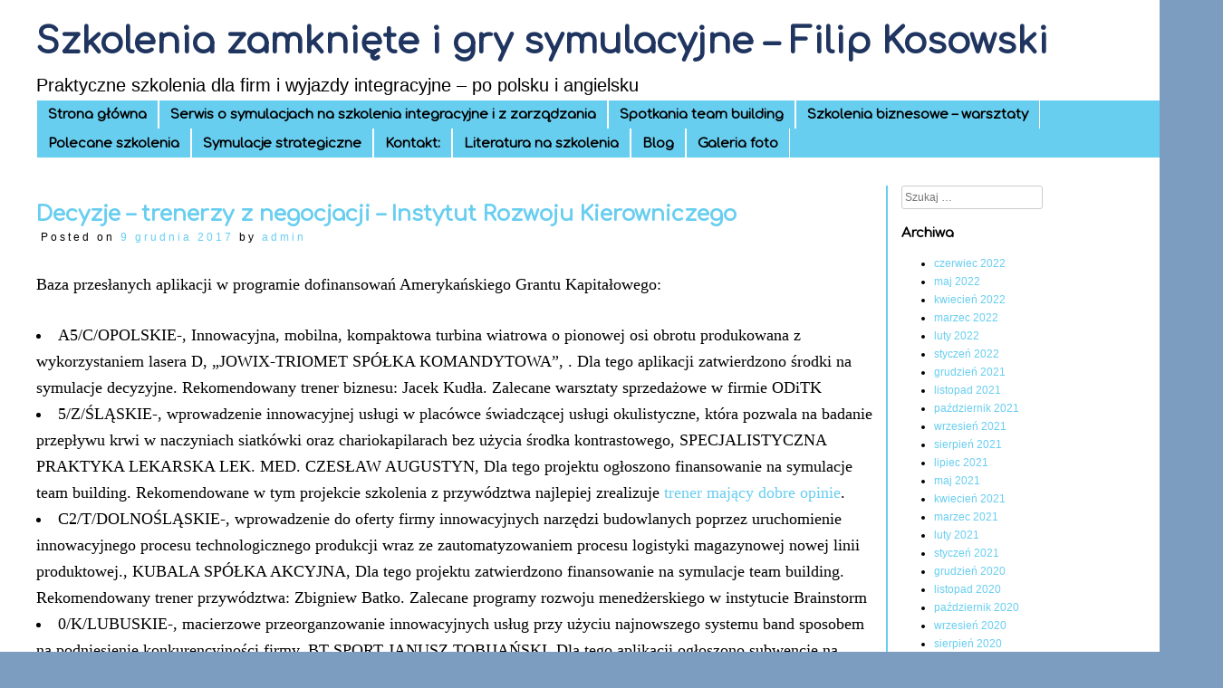

--- FILE ---
content_type: text/html; charset=UTF-8
request_url: https://www.szkolenie-menedzerskie.net.pl/2017/12/09/decyzje-trenerzy-z-negocjacji-instytut-rozwoju-kierowniczego/
body_size: 10156
content:
<!DOCTYPE html>
<html lang="pl-PL">
<head>
<meta charset="UTF-8">
<meta name="viewport" content="width=device-width, initial-scale=1">
<title>Decyzje – trenerzy  z negocjacji &#8211; Instytut Rozwoju Kierowniczego | Szkolenia zamknięte i gry symulacyjne – Filip Kosowski</title>
<link rel="profile" href="http://gmpg.org/xfn/11">
<link rel="pingback" href="https://www.szkolenie-menedzerskie.net.pl/xmlrpc.php">
<meta name='robots' content='max-image-preview:large' />
<link rel='dns-prefetch' href='//fonts.googleapis.com' />
<link rel='dns-prefetch' href='//s.w.org' />
<link rel="alternate" type="application/rss+xml" title="Szkolenia zamknięte i gry symulacyjne – Filip Kosowski &raquo; Kanał z wpisami" href="https://www.szkolenie-menedzerskie.net.pl/feed/" />
<link rel="alternate" type="application/rss+xml" title="Szkolenia zamknięte i gry symulacyjne – Filip Kosowski &raquo; Kanał z komentarzami" href="https://www.szkolenie-menedzerskie.net.pl/comments/feed/" />
<script type="text/javascript">
window._wpemojiSettings = {"baseUrl":"https:\/\/s.w.org\/images\/core\/emoji\/14.0.0\/72x72\/","ext":".png","svgUrl":"https:\/\/s.w.org\/images\/core\/emoji\/14.0.0\/svg\/","svgExt":".svg","source":{"concatemoji":"https:\/\/www.szkolenie-menedzerskie.net.pl\/wp-includes\/js\/wp-emoji-release.min.js?ver=6.0.11"}};
/*! This file is auto-generated */
!function(e,a,t){var n,r,o,i=a.createElement("canvas"),p=i.getContext&&i.getContext("2d");function s(e,t){var a=String.fromCharCode,e=(p.clearRect(0,0,i.width,i.height),p.fillText(a.apply(this,e),0,0),i.toDataURL());return p.clearRect(0,0,i.width,i.height),p.fillText(a.apply(this,t),0,0),e===i.toDataURL()}function c(e){var t=a.createElement("script");t.src=e,t.defer=t.type="text/javascript",a.getElementsByTagName("head")[0].appendChild(t)}for(o=Array("flag","emoji"),t.supports={everything:!0,everythingExceptFlag:!0},r=0;r<o.length;r++)t.supports[o[r]]=function(e){if(!p||!p.fillText)return!1;switch(p.textBaseline="top",p.font="600 32px Arial",e){case"flag":return s([127987,65039,8205,9895,65039],[127987,65039,8203,9895,65039])?!1:!s([55356,56826,55356,56819],[55356,56826,8203,55356,56819])&&!s([55356,57332,56128,56423,56128,56418,56128,56421,56128,56430,56128,56423,56128,56447],[55356,57332,8203,56128,56423,8203,56128,56418,8203,56128,56421,8203,56128,56430,8203,56128,56423,8203,56128,56447]);case"emoji":return!s([129777,127995,8205,129778,127999],[129777,127995,8203,129778,127999])}return!1}(o[r]),t.supports.everything=t.supports.everything&&t.supports[o[r]],"flag"!==o[r]&&(t.supports.everythingExceptFlag=t.supports.everythingExceptFlag&&t.supports[o[r]]);t.supports.everythingExceptFlag=t.supports.everythingExceptFlag&&!t.supports.flag,t.DOMReady=!1,t.readyCallback=function(){t.DOMReady=!0},t.supports.everything||(n=function(){t.readyCallback()},a.addEventListener?(a.addEventListener("DOMContentLoaded",n,!1),e.addEventListener("load",n,!1)):(e.attachEvent("onload",n),a.attachEvent("onreadystatechange",function(){"complete"===a.readyState&&t.readyCallback()})),(e=t.source||{}).concatemoji?c(e.concatemoji):e.wpemoji&&e.twemoji&&(c(e.twemoji),c(e.wpemoji)))}(window,document,window._wpemojiSettings);
</script>
<style type="text/css">
img.wp-smiley,
img.emoji {
	display: inline !important;
	border: none !important;
	box-shadow: none !important;
	height: 1em !important;
	width: 1em !important;
	margin: 0 0.07em !important;
	vertical-align: -0.1em !important;
	background: none !important;
	padding: 0 !important;
}
</style>
	<link rel='stylesheet' id='wp-block-library-css'  href='https://www.szkolenie-menedzerskie.net.pl/wp-includes/css/dist/block-library/style.min.css?ver=6.0.11' type='text/css' media='all' />
<style id='global-styles-inline-css' type='text/css'>
body{--wp--preset--color--black: #000000;--wp--preset--color--cyan-bluish-gray: #abb8c3;--wp--preset--color--white: #ffffff;--wp--preset--color--pale-pink: #f78da7;--wp--preset--color--vivid-red: #cf2e2e;--wp--preset--color--luminous-vivid-orange: #ff6900;--wp--preset--color--luminous-vivid-amber: #fcb900;--wp--preset--color--light-green-cyan: #7bdcb5;--wp--preset--color--vivid-green-cyan: #00d084;--wp--preset--color--pale-cyan-blue: #8ed1fc;--wp--preset--color--vivid-cyan-blue: #0693e3;--wp--preset--color--vivid-purple: #9b51e0;--wp--preset--gradient--vivid-cyan-blue-to-vivid-purple: linear-gradient(135deg,rgba(6,147,227,1) 0%,rgb(155,81,224) 100%);--wp--preset--gradient--light-green-cyan-to-vivid-green-cyan: linear-gradient(135deg,rgb(122,220,180) 0%,rgb(0,208,130) 100%);--wp--preset--gradient--luminous-vivid-amber-to-luminous-vivid-orange: linear-gradient(135deg,rgba(252,185,0,1) 0%,rgba(255,105,0,1) 100%);--wp--preset--gradient--luminous-vivid-orange-to-vivid-red: linear-gradient(135deg,rgba(255,105,0,1) 0%,rgb(207,46,46) 100%);--wp--preset--gradient--very-light-gray-to-cyan-bluish-gray: linear-gradient(135deg,rgb(238,238,238) 0%,rgb(169,184,195) 100%);--wp--preset--gradient--cool-to-warm-spectrum: linear-gradient(135deg,rgb(74,234,220) 0%,rgb(151,120,209) 20%,rgb(207,42,186) 40%,rgb(238,44,130) 60%,rgb(251,105,98) 80%,rgb(254,248,76) 100%);--wp--preset--gradient--blush-light-purple: linear-gradient(135deg,rgb(255,206,236) 0%,rgb(152,150,240) 100%);--wp--preset--gradient--blush-bordeaux: linear-gradient(135deg,rgb(254,205,165) 0%,rgb(254,45,45) 50%,rgb(107,0,62) 100%);--wp--preset--gradient--luminous-dusk: linear-gradient(135deg,rgb(255,203,112) 0%,rgb(199,81,192) 50%,rgb(65,88,208) 100%);--wp--preset--gradient--pale-ocean: linear-gradient(135deg,rgb(255,245,203) 0%,rgb(182,227,212) 50%,rgb(51,167,181) 100%);--wp--preset--gradient--electric-grass: linear-gradient(135deg,rgb(202,248,128) 0%,rgb(113,206,126) 100%);--wp--preset--gradient--midnight: linear-gradient(135deg,rgb(2,3,129) 0%,rgb(40,116,252) 100%);--wp--preset--duotone--dark-grayscale: url('#wp-duotone-dark-grayscale');--wp--preset--duotone--grayscale: url('#wp-duotone-grayscale');--wp--preset--duotone--purple-yellow: url('#wp-duotone-purple-yellow');--wp--preset--duotone--blue-red: url('#wp-duotone-blue-red');--wp--preset--duotone--midnight: url('#wp-duotone-midnight');--wp--preset--duotone--magenta-yellow: url('#wp-duotone-magenta-yellow');--wp--preset--duotone--purple-green: url('#wp-duotone-purple-green');--wp--preset--duotone--blue-orange: url('#wp-duotone-blue-orange');--wp--preset--font-size--small: 13px;--wp--preset--font-size--medium: 20px;--wp--preset--font-size--large: 36px;--wp--preset--font-size--x-large: 42px;}.has-black-color{color: var(--wp--preset--color--black) !important;}.has-cyan-bluish-gray-color{color: var(--wp--preset--color--cyan-bluish-gray) !important;}.has-white-color{color: var(--wp--preset--color--white) !important;}.has-pale-pink-color{color: var(--wp--preset--color--pale-pink) !important;}.has-vivid-red-color{color: var(--wp--preset--color--vivid-red) !important;}.has-luminous-vivid-orange-color{color: var(--wp--preset--color--luminous-vivid-orange) !important;}.has-luminous-vivid-amber-color{color: var(--wp--preset--color--luminous-vivid-amber) !important;}.has-light-green-cyan-color{color: var(--wp--preset--color--light-green-cyan) !important;}.has-vivid-green-cyan-color{color: var(--wp--preset--color--vivid-green-cyan) !important;}.has-pale-cyan-blue-color{color: var(--wp--preset--color--pale-cyan-blue) !important;}.has-vivid-cyan-blue-color{color: var(--wp--preset--color--vivid-cyan-blue) !important;}.has-vivid-purple-color{color: var(--wp--preset--color--vivid-purple) !important;}.has-black-background-color{background-color: var(--wp--preset--color--black) !important;}.has-cyan-bluish-gray-background-color{background-color: var(--wp--preset--color--cyan-bluish-gray) !important;}.has-white-background-color{background-color: var(--wp--preset--color--white) !important;}.has-pale-pink-background-color{background-color: var(--wp--preset--color--pale-pink) !important;}.has-vivid-red-background-color{background-color: var(--wp--preset--color--vivid-red) !important;}.has-luminous-vivid-orange-background-color{background-color: var(--wp--preset--color--luminous-vivid-orange) !important;}.has-luminous-vivid-amber-background-color{background-color: var(--wp--preset--color--luminous-vivid-amber) !important;}.has-light-green-cyan-background-color{background-color: var(--wp--preset--color--light-green-cyan) !important;}.has-vivid-green-cyan-background-color{background-color: var(--wp--preset--color--vivid-green-cyan) !important;}.has-pale-cyan-blue-background-color{background-color: var(--wp--preset--color--pale-cyan-blue) !important;}.has-vivid-cyan-blue-background-color{background-color: var(--wp--preset--color--vivid-cyan-blue) !important;}.has-vivid-purple-background-color{background-color: var(--wp--preset--color--vivid-purple) !important;}.has-black-border-color{border-color: var(--wp--preset--color--black) !important;}.has-cyan-bluish-gray-border-color{border-color: var(--wp--preset--color--cyan-bluish-gray) !important;}.has-white-border-color{border-color: var(--wp--preset--color--white) !important;}.has-pale-pink-border-color{border-color: var(--wp--preset--color--pale-pink) !important;}.has-vivid-red-border-color{border-color: var(--wp--preset--color--vivid-red) !important;}.has-luminous-vivid-orange-border-color{border-color: var(--wp--preset--color--luminous-vivid-orange) !important;}.has-luminous-vivid-amber-border-color{border-color: var(--wp--preset--color--luminous-vivid-amber) !important;}.has-light-green-cyan-border-color{border-color: var(--wp--preset--color--light-green-cyan) !important;}.has-vivid-green-cyan-border-color{border-color: var(--wp--preset--color--vivid-green-cyan) !important;}.has-pale-cyan-blue-border-color{border-color: var(--wp--preset--color--pale-cyan-blue) !important;}.has-vivid-cyan-blue-border-color{border-color: var(--wp--preset--color--vivid-cyan-blue) !important;}.has-vivid-purple-border-color{border-color: var(--wp--preset--color--vivid-purple) !important;}.has-vivid-cyan-blue-to-vivid-purple-gradient-background{background: var(--wp--preset--gradient--vivid-cyan-blue-to-vivid-purple) !important;}.has-light-green-cyan-to-vivid-green-cyan-gradient-background{background: var(--wp--preset--gradient--light-green-cyan-to-vivid-green-cyan) !important;}.has-luminous-vivid-amber-to-luminous-vivid-orange-gradient-background{background: var(--wp--preset--gradient--luminous-vivid-amber-to-luminous-vivid-orange) !important;}.has-luminous-vivid-orange-to-vivid-red-gradient-background{background: var(--wp--preset--gradient--luminous-vivid-orange-to-vivid-red) !important;}.has-very-light-gray-to-cyan-bluish-gray-gradient-background{background: var(--wp--preset--gradient--very-light-gray-to-cyan-bluish-gray) !important;}.has-cool-to-warm-spectrum-gradient-background{background: var(--wp--preset--gradient--cool-to-warm-spectrum) !important;}.has-blush-light-purple-gradient-background{background: var(--wp--preset--gradient--blush-light-purple) !important;}.has-blush-bordeaux-gradient-background{background: var(--wp--preset--gradient--blush-bordeaux) !important;}.has-luminous-dusk-gradient-background{background: var(--wp--preset--gradient--luminous-dusk) !important;}.has-pale-ocean-gradient-background{background: var(--wp--preset--gradient--pale-ocean) !important;}.has-electric-grass-gradient-background{background: var(--wp--preset--gradient--electric-grass) !important;}.has-midnight-gradient-background{background: var(--wp--preset--gradient--midnight) !important;}.has-small-font-size{font-size: var(--wp--preset--font-size--small) !important;}.has-medium-font-size{font-size: var(--wp--preset--font-size--medium) !important;}.has-large-font-size{font-size: var(--wp--preset--font-size--large) !important;}.has-x-large-font-size{font-size: var(--wp--preset--font-size--x-large) !important;}
</style>
<link rel='stylesheet' id='apoc-style-css'  href='https://www.szkolenie-menedzerskie.net.pl/wp-content/themes/a-piece-of-cake/css/style.css?ver=6.0.11' type='text/css' media='all' />
<link rel='stylesheet' id='apoc-font-awesome-css'  href='https://www.szkolenie-menedzerskie.net.pl/wp-content/themes/a-piece-of-cake/css/font-awesome.min.css?ver=6.0.11' type='text/css' media='all' />
<link rel='stylesheet' id='apoc-comfortaa-css'  href='https://fonts.googleapis.com/css?family=Comfortaa&#038;subset=latin%2Ccyrillic-ext&#038;ver=6.0.11' type='text/css' media='all' />
<script type='text/javascript' src='https://www.szkolenie-menedzerskie.net.pl/wp-includes/js/jquery/jquery.min.js?ver=3.6.0' id='jquery-core-js'></script>
<script type='text/javascript' src='https://www.szkolenie-menedzerskie.net.pl/wp-includes/js/jquery/jquery-migrate.min.js?ver=3.3.2' id='jquery-migrate-js'></script>
<script type='text/javascript' src='https://www.szkolenie-menedzerskie.net.pl/wp-content/themes/a-piece-of-cake/js/responsive-menu.js?ver=6.0.11' id='apoc_responsive_menu-js'></script>
<link rel="https://api.w.org/" href="https://www.szkolenie-menedzerskie.net.pl/wp-json/" /><link rel="alternate" type="application/json" href="https://www.szkolenie-menedzerskie.net.pl/wp-json/wp/v2/posts/312" /><link rel="EditURI" type="application/rsd+xml" title="RSD" href="https://www.szkolenie-menedzerskie.net.pl/xmlrpc.php?rsd" />
<link rel="wlwmanifest" type="application/wlwmanifest+xml" href="https://www.szkolenie-menedzerskie.net.pl/wp-includes/wlwmanifest.xml" /> 
<meta name="generator" content="WordPress 6.0.11" />
<link rel="canonical" href="https://www.szkolenie-menedzerskie.net.pl/2017/12/09/decyzje-trenerzy-z-negocjacji-instytut-rozwoju-kierowniczego/" />
<link rel='shortlink' href='https://www.szkolenie-menedzerskie.net.pl/?p=312' />
<link rel="alternate" type="application/json+oembed" href="https://www.szkolenie-menedzerskie.net.pl/wp-json/oembed/1.0/embed?url=https%3A%2F%2Fwww.szkolenie-menedzerskie.net.pl%2F2017%2F12%2F09%2Fdecyzje-trenerzy-z-negocjacji-instytut-rozwoju-kierowniczego%2F" />
<link rel="alternate" type="text/xml+oembed" href="https://www.szkolenie-menedzerskie.net.pl/wp-json/oembed/1.0/embed?url=https%3A%2F%2Fwww.szkolenie-menedzerskie.net.pl%2F2017%2F12%2F09%2Fdecyzje-trenerzy-z-negocjacji-instytut-rozwoju-kierowniczego%2F&#038;format=xml" />
	<style type="text/css">
			.site-title a {
			color: #1f3560;
		}
		</style>
	<style type="text/css" id="custom-background-css">
body.custom-background { background-color: #7c9dbf; }
</style>
	</head>

<body class="post-template-default single single-post postid-312 single-format-standard custom-background">
<div id="wrapper" class="hfeed site">

	<header id="masthead" class="site-header" role="banner">

					<div class="site-branding">
				<h1 class="site-title">
					<a href="https://www.szkolenie-menedzerskie.net.pl/" rel="home">
						Szkolenia zamknięte i gry symulacyjne – Filip Kosowski					</a>
				</h1>
				<h2 class="site-description">
					Praktyczne szkolenia dla firm i wyjazdy integracyjne – po polsku i angielsku				</h2>
			</div>
				
		
		<nav id="site-navigation" class="main-navigation" role="navigation">
			<h1 class="menu-toggle">Menu</h1>
			<a class="skip-link screen-reader-text" href="#content">Skip to content</a>

			<div class="menu-menu-container"><ul id="menu-menu" class="menu"><li id="menu-item-666" class="menu-item menu-item-type-custom menu-item-object-custom menu-item-home menu-item-666"><a href="https://www.szkolenie-menedzerskie.net.pl">Strona główna</a></li>
<li id="menu-item-675" class="menu-item menu-item-type-post_type menu-item-object-page menu-item-home menu-item-675"><a href="https://www.szkolenie-menedzerskie.net.pl/">Serwis o symulacjach na szkolenia integracyjne i z zarządzania</a></li>
<li id="menu-item-667" class="menu-item menu-item-type-post_type menu-item-object-page menu-item-667"><a href="https://www.szkolenie-menedzerskie.net.pl/spotkania-team-building/">Spotkania team building</a></li>
<li id="menu-item-668" class="menu-item menu-item-type-post_type menu-item-object-page menu-item-668"><a href="https://www.szkolenie-menedzerskie.net.pl/szkolenia-biznesowe-warsztaty/">Szkolenia biznesowe  &#8211; warsztaty</a></li>
<li id="menu-item-674" class="menu-item menu-item-type-post_type menu-item-object-page menu-item-674"><a href="https://www.szkolenie-menedzerskie.net.pl/polecane-szkolenia/">Polecane szkolenia</a></li>
<li id="menu-item-673" class="menu-item menu-item-type-post_type menu-item-object-page menu-item-673"><a href="https://www.szkolenie-menedzerskie.net.pl/symulacje-strategiczne/">Symulacje strategiczne</a></li>
<li id="menu-item-669" class="menu-item menu-item-type-post_type menu-item-object-page menu-item-669"><a href="https://www.szkolenie-menedzerskie.net.pl/kontakt/">Kontakt:</a></li>
<li id="menu-item-672" class="menu-item menu-item-type-post_type menu-item-object-page menu-item-672"><a href="https://www.szkolenie-menedzerskie.net.pl/literatura-na-szkolenia/">Literatura na szkolenia</a></li>
<li id="menu-item-670" class="menu-item menu-item-type-post_type menu-item-object-page current_page_parent menu-item-670"><a href="https://www.szkolenie-menedzerskie.net.pl/blog/">Blog</a></li>
<li id="menu-item-671" class="menu-item menu-item-type-post_type menu-item-object-page menu-item-671"><a href="https://www.szkolenie-menedzerskie.net.pl/galeria-foto/">Galeria foto</a></li>
</ul></div>		</nav><!-- #site-navigation -->
	</header><!-- #masthead -->
	
	<div id="content" class="site-content">

	<div id="primary" class="content-area">
		<main id="main" class="site-main" role="main">

		
			
<article id="post-312" class="post-312 post type-post status-publish format-standard hentry category-aktualnosci">
	<header class="entry-header">
		<h1 class="entry-title">Decyzje – trenerzy  z negocjacji &#8211; Instytut Rozwoju Kierowniczego</h1>

		<div class="entry-meta">
			<span class="posted-on">Posted on <a href="https://www.szkolenie-menedzerskie.net.pl/2017/12/09/decyzje-trenerzy-z-negocjacji-instytut-rozwoju-kierowniczego/" rel="bookmark"><time class="entry-date published" datetime="2017-12-09T14:31:03+00:00">9 grudnia 2017</time></a></span><span class="byline"> by <span class="author vcard"><a class="url fn n" href="https://www.szkolenie-menedzerskie.net.pl/author/admin/">admin</a></span></span>		</div><!-- .entry-meta -->
	</header><!-- .entry-header -->
	
	
	<div class="clear"></div>

	<div class="entry-content">
		<p><span id="more-312"></span>Baza przesłanych aplikacji w programie dofinansowań Amerykańskiego Grantu Kapitałowego:</p>
<li>A5/C/OPOLSKIE-, Innowacyjna, mobilna, kompaktowa turbina wiatrowa o pionowej osi obrotu produkowana z wykorzystaniem lasera D, &#8222;JOWIX-TRIOMET SPÓŁKA KOMANDYTOWA&#8221;, . Dla tego aplikacji zatwierdzono środki na symulacje decyzyjne. Rekomendowany trener biznesu: Jacek  Kudła.  Zalecane warsztaty sprzedażowe w  firmie ODiTK</li>
<li>5/Z/ŚLĄSKIE-, wprowadzenie innowacyjnej usługi w placówce świadczącej usługi okulistyczne, która pozwala na badanie przepływu krwi w naczyniach siatkówki oraz chariokapilarach bez użycia środka kontrastowego, SPECJALISTYCZNA PRAKTYKA LEKARSKA LEK. MED. CZESŁAW AUGUSTYN,  Dla tego projektu ogłoszono finansowanie na symulacje team building. Rekomendowane w tym projekcie szkolenia z przywództwa najlepiej zrealizuje <a href="https://www.szkolenia-opinie.edu.pl/zarzadzanie/Szymon-kudla">trener mający  dobre opinie</a>.</li>
<li>C2/T/DOLNOŚLĄSKIE-, wprowadzenie do oferty firmy innowacyjnych narzędzi budowlanych poprzez uruchomienie innowacyjnego procesu technologicznego produkcji wraz ze zautomatyzowaniem procesu logistyki magazynowej nowej linii produktowej., KUBALA SPÓŁKA AKCYJNA,  Dla tego projektu zatwierdzono finansowanie na symulacje team building. Rekomendowany trener przywództwa: Zbigniew  Batko.  Zalecane programy rozwoju menedżerskiego w  instytucie Brainstorm</li>
<li>0/K/LUBUSKIE-, macierzowe przeorganzowanie innowacyjnych usług przy użyciu najnowszego systemu band sposobem na podniesienie konkurencyjności firmy, BT SPORT JANUSZ TOBIJAŃSKI,  Dla tego aplikacji ogłoszono subwencję na symulacje strategiczne. Rekomendowany trener biznesu: Andrzej  Kudła.  Zalecane szkolenia w  agencji House of Skills</li>
<li>3/T/DOLNOŚLĄSKIE-, Innowacyjny, energooszczędny, inteligentny, ekologiczny dom Gamebo z innowacyjną, energooszczędną ścianą zewnętrzną o przenikaniu , W8/A/LUBELSKIEm. kompleksowe przygotowanie i komercjalizacja innowacji produktowej. , F.H.U.&#8221;ANNA&#8221; ANNA ZAJĄC,  Dla tego projektu zatwierdzono finansowanie na gry strategiczne. Rekomendowany trener interpersonalny: Piotr  Grzesiak.  Zalecane   w  spółce Berndson</li>
<li>G2/L/WARMIŃSKO MAZURSKIE-, wielopoziomowe usprawnienie nowatorskich rozwiązań celem wprowadzenia na rynek światowy innowacyjnej bezzałogowej platformy latającej, DRONY SPÓŁKA AKCYJNA,  Dla tego zgłoszenia ogłoszono finansowanie na symulacje decyzyjne. Rekomendowany trener HR: Szymon  Skała.  Zalecane   w  spółce Berndson</li>
<li>4/E/WARMIŃSKO MAZURSKIE-, unowocześnienie opatentowanych technologii i uruchomienie produkcji innowacyjnych na skalę światową opakowań do żywności o podwyższonych właściwościach logistycznych., Zakład Poligraficzny Andrzej Połać,  Dla tego zgłoszenia ogłoszono finansowanie na gry team building. Rekomendowany trener przywództwa: Andrzej  Batko.  Zalecane   w  spółce Berndson</li>
<li>CD8/Y/ŚLĄSKIE-, Zakup innowacyjnych urządzeń do produkcji pieczywa drobnego w innowacyjnej technologii zapewniającej naturalne produkty z tzw. czystą etykietą, &#8222;SPOŁEM&#8221; POWSZECHNA SPÓŁDZIELNIA SPOŻYWCÓW W GLIWICACH,  Dla tego wniosku zaakceptowano finansowanie na symulacje biznesowe. Rekomendowany trener przywództwa: Zbigniew  Kudła.  Zalecane szkolenia biznesowe w  instytucie Profess</li>
<li>H0/D/WARMIŃSKO MAZURSKIE-, Rozwój przedsiębiorstwa Adpol Adrian Dzielawski poprzez budowę nowej restauracji i bazy noclegowej oraz zakup maszyn., F.H.U. &#8222;ADPOL&#8221; ADRIAN DZIELAWSKI,  Dla tego zgłoszenia zatwierdzono środki na symulacje biznesowe. Rekomendowany trener interpersonalny: Marek  Herra.  Zalecane szkolenia handlowe w  firmie Akademia przygoda</li>
			</div><!-- .entry-content -->

	<footer class="entry-footer">
		Bookmark the <a href="https://www.szkolenie-menedzerskie.net.pl/2017/12/09/decyzje-trenerzy-z-negocjacji-instytut-rozwoju-kierowniczego/" rel="bookmark">permalink</a>.
			</footer><!-- .entry-footer -->
</article><!-- #post-## -->
				<nav class="navigation post-navigation" role="navigation">
		<h1 class="screen-reader-text">Post navigation</h1>
		<div class="nav-links">
			<div class="nav-previous"><a href="https://www.szkolenie-menedzerskie.net.pl/2017/11/12/cwiczenia-kreatywne-wytyczne-do-zaliczenia/" rel="prev"><span class="meta-nav">&larr;</span> Ćwiczenia kreatywne &#8211; wytyczne do zaliczenia</a></div><div class="nav-next"><a href="https://www.szkolenie-menedzerskie.net.pl/2017/12/12/srodki-unijne-na-szkolenia-z-zarzadzania/" rel="next">Środki Unijne na szkolenia z zarządzania <span class="meta-nav">&rarr;</span></a></div>		</div><!-- .nav-links -->
	</nav><!-- .navigation -->
	
			
		
		</main><!-- #main -->
	</div><!-- #primary -->

	<div id="secondary" class="widget-area" role="complementary">
		<aside id="search-2" class="widget widget_search"><form role="search" method="get" class="search-form" action="https://www.szkolenie-menedzerskie.net.pl/">
				<label>
					<span class="screen-reader-text">Szukaj:</span>
					<input type="search" class="search-field" placeholder="Szukaj &hellip;" value="" name="s" />
				</label>
				<input type="submit" class="search-submit" value="Szukaj" />
			</form></aside><aside id="archives-2" class="widget widget_archive"><h1 class="widget-title">Archiwa</h1>
			<ul>
					<li><a href='https://www.szkolenie-menedzerskie.net.pl/2022/06/'>czerwiec 2022</a></li>
	<li><a href='https://www.szkolenie-menedzerskie.net.pl/2022/05/'>maj 2022</a></li>
	<li><a href='https://www.szkolenie-menedzerskie.net.pl/2022/04/'>kwiecień 2022</a></li>
	<li><a href='https://www.szkolenie-menedzerskie.net.pl/2022/03/'>marzec 2022</a></li>
	<li><a href='https://www.szkolenie-menedzerskie.net.pl/2022/02/'>luty 2022</a></li>
	<li><a href='https://www.szkolenie-menedzerskie.net.pl/2022/01/'>styczeń 2022</a></li>
	<li><a href='https://www.szkolenie-menedzerskie.net.pl/2021/12/'>grudzień 2021</a></li>
	<li><a href='https://www.szkolenie-menedzerskie.net.pl/2021/11/'>listopad 2021</a></li>
	<li><a href='https://www.szkolenie-menedzerskie.net.pl/2021/10/'>październik 2021</a></li>
	<li><a href='https://www.szkolenie-menedzerskie.net.pl/2021/09/'>wrzesień 2021</a></li>
	<li><a href='https://www.szkolenie-menedzerskie.net.pl/2021/08/'>sierpień 2021</a></li>
	<li><a href='https://www.szkolenie-menedzerskie.net.pl/2021/07/'>lipiec 2021</a></li>
	<li><a href='https://www.szkolenie-menedzerskie.net.pl/2021/05/'>maj 2021</a></li>
	<li><a href='https://www.szkolenie-menedzerskie.net.pl/2021/04/'>kwiecień 2021</a></li>
	<li><a href='https://www.szkolenie-menedzerskie.net.pl/2021/03/'>marzec 2021</a></li>
	<li><a href='https://www.szkolenie-menedzerskie.net.pl/2021/02/'>luty 2021</a></li>
	<li><a href='https://www.szkolenie-menedzerskie.net.pl/2021/01/'>styczeń 2021</a></li>
	<li><a href='https://www.szkolenie-menedzerskie.net.pl/2020/12/'>grudzień 2020</a></li>
	<li><a href='https://www.szkolenie-menedzerskie.net.pl/2020/11/'>listopad 2020</a></li>
	<li><a href='https://www.szkolenie-menedzerskie.net.pl/2020/10/'>październik 2020</a></li>
	<li><a href='https://www.szkolenie-menedzerskie.net.pl/2020/09/'>wrzesień 2020</a></li>
	<li><a href='https://www.szkolenie-menedzerskie.net.pl/2020/08/'>sierpień 2020</a></li>
	<li><a href='https://www.szkolenie-menedzerskie.net.pl/2020/07/'>lipiec 2020</a></li>
	<li><a href='https://www.szkolenie-menedzerskie.net.pl/2020/06/'>czerwiec 2020</a></li>
	<li><a href='https://www.szkolenie-menedzerskie.net.pl/2020/05/'>maj 2020</a></li>
	<li><a href='https://www.szkolenie-menedzerskie.net.pl/2020/04/'>kwiecień 2020</a></li>
	<li><a href='https://www.szkolenie-menedzerskie.net.pl/2020/03/'>marzec 2020</a></li>
	<li><a href='https://www.szkolenie-menedzerskie.net.pl/2020/02/'>luty 2020</a></li>
	<li><a href='https://www.szkolenie-menedzerskie.net.pl/2020/01/'>styczeń 2020</a></li>
	<li><a href='https://www.szkolenie-menedzerskie.net.pl/2019/12/'>grudzień 2019</a></li>
	<li><a href='https://www.szkolenie-menedzerskie.net.pl/2019/10/'>październik 2019</a></li>
	<li><a href='https://www.szkolenie-menedzerskie.net.pl/2019/09/'>wrzesień 2019</a></li>
	<li><a href='https://www.szkolenie-menedzerskie.net.pl/2019/08/'>sierpień 2019</a></li>
	<li><a href='https://www.szkolenie-menedzerskie.net.pl/2019/07/'>lipiec 2019</a></li>
	<li><a href='https://www.szkolenie-menedzerskie.net.pl/2019/06/'>czerwiec 2019</a></li>
	<li><a href='https://www.szkolenie-menedzerskie.net.pl/2019/05/'>maj 2019</a></li>
	<li><a href='https://www.szkolenie-menedzerskie.net.pl/2019/04/'>kwiecień 2019</a></li>
	<li><a href='https://www.szkolenie-menedzerskie.net.pl/2019/03/'>marzec 2019</a></li>
	<li><a href='https://www.szkolenie-menedzerskie.net.pl/2019/02/'>luty 2019</a></li>
	<li><a href='https://www.szkolenie-menedzerskie.net.pl/2018/12/'>grudzień 2018</a></li>
	<li><a href='https://www.szkolenie-menedzerskie.net.pl/2018/11/'>listopad 2018</a></li>
	<li><a href='https://www.szkolenie-menedzerskie.net.pl/2018/10/'>październik 2018</a></li>
	<li><a href='https://www.szkolenie-menedzerskie.net.pl/2018/09/'>wrzesień 2018</a></li>
	<li><a href='https://www.szkolenie-menedzerskie.net.pl/2018/08/'>sierpień 2018</a></li>
	<li><a href='https://www.szkolenie-menedzerskie.net.pl/2018/07/'>lipiec 2018</a></li>
	<li><a href='https://www.szkolenie-menedzerskie.net.pl/2018/06/'>czerwiec 2018</a></li>
	<li><a href='https://www.szkolenie-menedzerskie.net.pl/2018/05/'>maj 2018</a></li>
	<li><a href='https://www.szkolenie-menedzerskie.net.pl/2018/04/'>kwiecień 2018</a></li>
	<li><a href='https://www.szkolenie-menedzerskie.net.pl/2018/03/'>marzec 2018</a></li>
	<li><a href='https://www.szkolenie-menedzerskie.net.pl/2018/02/'>luty 2018</a></li>
	<li><a href='https://www.szkolenie-menedzerskie.net.pl/2017/12/'>grudzień 2017</a></li>
	<li><a href='https://www.szkolenie-menedzerskie.net.pl/2017/11/'>listopad 2017</a></li>
	<li><a href='https://www.szkolenie-menedzerskie.net.pl/2017/10/'>październik 2017</a></li>
	<li><a href='https://www.szkolenie-menedzerskie.net.pl/2017/09/'>wrzesień 2017</a></li>
	<li><a href='https://www.szkolenie-menedzerskie.net.pl/2017/08/'>sierpień 2017</a></li>
	<li><a href='https://www.szkolenie-menedzerskie.net.pl/2017/07/'>lipiec 2017</a></li>
	<li><a href='https://www.szkolenie-menedzerskie.net.pl/2017/06/'>czerwiec 2017</a></li>
	<li><a href='https://www.szkolenie-menedzerskie.net.pl/2017/05/'>maj 2017</a></li>
	<li><a href='https://www.szkolenie-menedzerskie.net.pl/2017/04/'>kwiecień 2017</a></li>
	<li><a href='https://www.szkolenie-menedzerskie.net.pl/2017/03/'>marzec 2017</a></li>
	<li><a href='https://www.szkolenie-menedzerskie.net.pl/2017/02/'>luty 2017</a></li>
	<li><a href='https://www.szkolenie-menedzerskie.net.pl/2017/01/'>styczeń 2017</a></li>
	<li><a href='https://www.szkolenie-menedzerskie.net.pl/2016/12/'>grudzień 2016</a></li>
	<li><a href='https://www.szkolenie-menedzerskie.net.pl/2016/11/'>listopad 2016</a></li>
	<li><a href='https://www.szkolenie-menedzerskie.net.pl/2016/10/'>październik 2016</a></li>
	<li><a href='https://www.szkolenie-menedzerskie.net.pl/2016/09/'>wrzesień 2016</a></li>
	<li><a href='https://www.szkolenie-menedzerskie.net.pl/2016/08/'>sierpień 2016</a></li>
	<li><a href='https://www.szkolenie-menedzerskie.net.pl/2016/07/'>lipiec 2016</a></li>
	<li><a href='https://www.szkolenie-menedzerskie.net.pl/2016/06/'>czerwiec 2016</a></li>
	<li><a href='https://www.szkolenie-menedzerskie.net.pl/2016/05/'>maj 2016</a></li>
	<li><a href='https://www.szkolenie-menedzerskie.net.pl/2016/04/'>kwiecień 2016</a></li>
			</ul>

			</aside><aside id="tag_cloud-3" class="widget widget_tag_cloud"><h1 class="widget-title">Tagi</h1><div class="tagcloud"><a href="https://www.szkolenie-menedzerskie.net.pl/tag/delegowanie-asertywnosc/" class="tag-cloud-link tag-link-69 tag-link-position-1" style="font-size: 8pt;" aria-label="delegowanie asertywność (3 elementy)">delegowanie asertywność</a>
<a href="https://www.szkolenie-menedzerskie.net.pl/tag/delegowanie-coaching/" class="tag-cloud-link tag-link-73 tag-link-position-2" style="font-size: 9.3725490196078pt;" aria-label="delegowanie coaching (4 elementy)">delegowanie coaching</a>
<a href="https://www.szkolenie-menedzerskie.net.pl/tag/delegowanie-komunikacja/" class="tag-cloud-link tag-link-48 tag-link-position-3" style="font-size: 8pt;" aria-label="delegowanie komunikacja (3 elementy)">delegowanie komunikacja</a>
<a href="https://www.szkolenie-menedzerskie.net.pl/tag/delegowanie-konflikty/" class="tag-cloud-link tag-link-58 tag-link-position-4" style="font-size: 9.3725490196078pt;" aria-label="delegowanie konflikty (4 elementy)">delegowanie konflikty</a>
<a href="https://www.szkolenie-menedzerskie.net.pl/tag/delegowanie-zarzadzanie-czasem/" class="tag-cloud-link tag-link-74 tag-link-position-5" style="font-size: 10.470588235294pt;" aria-label="delegowanie zarządzanie czasem (5 elementów)">delegowanie zarządzanie czasem</a>
<a href="https://www.szkolenie-menedzerskie.net.pl/tag/gry-integracyjne/" class="tag-cloud-link tag-link-76 tag-link-position-6" style="font-size: 8pt;" aria-label="Gry integracyjne (3 elementy)">Gry integracyjne</a>
<a href="https://www.szkolenie-menedzerskie.net.pl/tag/gry-menedzerskie/" class="tag-cloud-link tag-link-27 tag-link-position-7" style="font-size: 8pt;" aria-label="Gry menedżerskie (3 elementy)">Gry menedżerskie</a>
<a href="https://www.szkolenie-menedzerskie.net.pl/tag/gry-strategiczne/" class="tag-cloud-link tag-link-18 tag-link-position-8" style="font-size: 10.470588235294pt;" aria-label="Gry strategiczne (5 elementów)">Gry strategiczne</a>
<a href="https://www.szkolenie-menedzerskie.net.pl/tag/gry-symulacyjne/" class="tag-cloud-link tag-link-5 tag-link-position-9" style="font-size: 17.333333333333pt;" aria-label="Gry symulacyjne (18 elementów)">Gry symulacyjne</a>
<a href="https://www.szkolenie-menedzerskie.net.pl/tag/gry-szkoleniowe/" class="tag-cloud-link tag-link-4 tag-link-position-10" style="font-size: 11.43137254902pt;" aria-label="Gry szkoleniowe (6 elementów)">Gry szkoleniowe</a>
<a href="https://www.szkolenie-menedzerskie.net.pl/tag/integracja-zespolu/" class="tag-cloud-link tag-link-3 tag-link-position-11" style="font-size: 17.058823529412pt;" aria-label="integracja zespolu (17 elementów)">integracja zespolu</a>
<a href="https://www.szkolenie-menedzerskie.net.pl/tag/motywowanie-coaching/" class="tag-cloud-link tag-link-50 tag-link-position-12" style="font-size: 12.117647058824pt;" aria-label="motywowanie coaching (7 elementów)">motywowanie coaching</a>
<a href="https://www.szkolenie-menedzerskie.net.pl/tag/motywowanie-komunikacja/" class="tag-cloud-link tag-link-22 tag-link-position-13" style="font-size: 9.3725490196078pt;" aria-label="motywowanie komunikacja (4 elementy)">motywowanie komunikacja</a>
<a href="https://www.szkolenie-menedzerskie.net.pl/tag/motywowanie-konflikty/" class="tag-cloud-link tag-link-42 tag-link-position-14" style="font-size: 10.470588235294pt;" aria-label="motywowanie konflikty (5 elementów)">motywowanie konflikty</a>
<a href="https://www.szkolenie-menedzerskie.net.pl/tag/motywowanie-kreatywnosc/" class="tag-cloud-link tag-link-52 tag-link-position-15" style="font-size: 10.470588235294pt;" aria-label="motywowanie kreatywność (5 elementów)">motywowanie kreatywność</a>
<a href="https://www.szkolenie-menedzerskie.net.pl/tag/motywowanie-zarzadzanie-czasem/" class="tag-cloud-link tag-link-39 tag-link-position-16" style="font-size: 10.470588235294pt;" aria-label="motywowanie zarządzanie czasem (5 elementów)">motywowanie zarządzanie czasem</a>
<a href="https://www.szkolenie-menedzerskie.net.pl/tag/motywowanie-zarzadzanie-projektem/" class="tag-cloud-link tag-link-9 tag-link-position-17" style="font-size: 11.43137254902pt;" aria-label="motywowanie zarządzanie projektem (6 elementów)">motywowanie zarządzanie projektem</a>
<a href="https://www.szkolenie-menedzerskie.net.pl/tag/projekty-motywacyjne/" class="tag-cloud-link tag-link-65 tag-link-position-18" style="font-size: 8pt;" aria-label="Projekty motywacyjne (3 elementy)">Projekty motywacyjne</a>
<a href="https://www.szkolenie-menedzerskie.net.pl/tag/projekty-team-building/" class="tag-cloud-link tag-link-35 tag-link-position-19" style="font-size: 8pt;" aria-label="Projekty team building (3 elementy)">Projekty team building</a>
<a href="https://www.szkolenie-menedzerskie.net.pl/tag/przywodztwo/" class="tag-cloud-link tag-link-19 tag-link-position-20" style="font-size: 12.803921568627pt;" aria-label="przywództwo (8 elementów)">przywództwo</a>
<a href="https://www.szkolenie-menedzerskie.net.pl/tag/przywodztwo-asertywnosc/" class="tag-cloud-link tag-link-55 tag-link-position-21" style="font-size: 9.3725490196078pt;" aria-label="przywództwo asertywność (4 elementy)">przywództwo asertywność</a>
<a href="https://www.szkolenie-menedzerskie.net.pl/tag/przywodztwo-coaching/" class="tag-cloud-link tag-link-34 tag-link-position-22" style="font-size: 9.3725490196078pt;" aria-label="przywództwo coaching (4 elementy)">przywództwo coaching</a>
<a href="https://www.szkolenie-menedzerskie.net.pl/tag/przywodztwo-konflikty/" class="tag-cloud-link tag-link-60 tag-link-position-23" style="font-size: 10.470588235294pt;" aria-label="przywództwo konflikty (5 elementów)">przywództwo konflikty</a>
<a href="https://www.szkolenie-menedzerskie.net.pl/tag/przywodztwo-zarzadzanie-projektem/" class="tag-cloud-link tag-link-17 tag-link-position-24" style="font-size: 8pt;" aria-label="przywództwo zarządzanie projektem (3 elementy)">przywództwo zarządzanie projektem</a>
<a href="https://www.szkolenie-menedzerskie.net.pl/tag/sprzedaz/" class="tag-cloud-link tag-link-24 tag-link-position-25" style="font-size: 13.490196078431pt;" aria-label="sprzedaż (9 elementów)">sprzedaż</a>
<a href="https://www.szkolenie-menedzerskie.net.pl/tag/symulacje-motywacyjne/" class="tag-cloud-link tag-link-87 tag-link-position-26" style="font-size: 8pt;" aria-label="Symulacje motywacyjne (3 elementy)">Symulacje motywacyjne</a>
<a href="https://www.szkolenie-menedzerskie.net.pl/tag/symulacje-strategiczne/" class="tag-cloud-link tag-link-53 tag-link-position-27" style="font-size: 8pt;" aria-label="Symulacje strategiczne (3 elementy)">Symulacje strategiczne</a>
<a href="https://www.szkolenie-menedzerskie.net.pl/tag/szkolenia/" class="tag-cloud-link tag-link-13 tag-link-position-28" style="font-size: 22pt;" aria-label="szkolenia (41 elementów)">szkolenia</a>
<a href="https://www.szkolenie-menedzerskie.net.pl/tag/szkolenia-biznesowe/" class="tag-cloud-link tag-link-7 tag-link-position-29" style="font-size: 18.156862745098pt;" aria-label="szkolenia biznesowe (21 elementów)">szkolenia biznesowe</a>
<a href="https://www.szkolenie-menedzerskie.net.pl/tag/szkolenia-dla-trenerow/" class="tag-cloud-link tag-link-10 tag-link-position-30" style="font-size: 18.156862745098pt;" aria-label="szkolenia dla trenerów (21 elementów)">szkolenia dla trenerów</a>
<a href="https://www.szkolenie-menedzerskie.net.pl/tag/szkolenia-handlowe/" class="tag-cloud-link tag-link-8 tag-link-position-31" style="font-size: 17.058823529412pt;" aria-label="szkolenia handlowe (17 elementów)">szkolenia handlowe</a>
<a href="https://www.szkolenie-menedzerskie.net.pl/tag/szkolenia-integracyjne/" class="tag-cloud-link tag-link-79 tag-link-position-32" style="font-size: 8pt;" aria-label="Szkolenia integracyjne (3 elementy)">Szkolenia integracyjne</a>
<a href="https://www.szkolenie-menedzerskie.net.pl/tag/szkolenia-menedzerskie/" class="tag-cloud-link tag-link-32 tag-link-position-33" style="font-size: 17.058823529412pt;" aria-label="szkolenia menedżerskie (17 elementów)">szkolenia menedżerskie</a>
<a href="https://www.szkolenie-menedzerskie.net.pl/tag/szkolenia-sprzedazowe/" class="tag-cloud-link tag-link-44 tag-link-position-34" style="font-size: 17.058823529412pt;" aria-label="szkolenia sprzedażowe (17 elementów)">szkolenia sprzedażowe</a>
<a href="https://www.szkolenie-menedzerskie.net.pl/tag/szkolenia-zamkniete/" class="tag-cloud-link tag-link-21 tag-link-position-35" style="font-size: 17.333333333333pt;" aria-label="szkolenia zamknięte (18 elementów)">szkolenia zamknięte</a>
<a href="https://www.szkolenie-menedzerskie.net.pl/tag/szkolenia-z-negocjacji/" class="tag-cloud-link tag-link-16 tag-link-position-36" style="font-size: 17.333333333333pt;" aria-label="szkolenia z negocjacji (18 elementów)">szkolenia z negocjacji</a>
<a href="https://www.szkolenie-menedzerskie.net.pl/tag/szkolenia-z-obslugi-klienta/" class="tag-cloud-link tag-link-33 tag-link-position-37" style="font-size: 18.980392156863pt;" aria-label="szkolenia z obsługi klienta (24 elementy)">szkolenia z obsługi klienta</a>
<a href="https://www.szkolenie-menedzerskie.net.pl/tag/szkolenia-z-zarzadzania/" class="tag-cloud-link tag-link-29 tag-link-position-38" style="font-size: 17.882352941176pt;" aria-label="szkolenia z zarządzania (20 elementów)">szkolenia z zarządzania</a>
<a href="https://www.szkolenie-menedzerskie.net.pl/tag/szkola-trenerow/" class="tag-cloud-link tag-link-11 tag-link-position-39" style="font-size: 18.156862745098pt;" aria-label="szkoła trenerów (21 elementów)">szkoła trenerów</a>
<a href="https://www.szkolenie-menedzerskie.net.pl/tag/team-building/" class="tag-cloud-link tag-link-47 tag-link-position-40" style="font-size: 12.803921568627pt;" aria-label="team building (8 elementów)">team building</a>
<a href="https://www.szkolenie-menedzerskie.net.pl/tag/train-the-trainer/" class="tag-cloud-link tag-link-12 tag-link-position-41" style="font-size: 18.156862745098pt;" aria-label="train the trainer (21 elementów)">train the trainer</a>
<a href="https://www.szkolenie-menedzerskie.net.pl/tag/trenerzy/" class="tag-cloud-link tag-link-14 tag-link-position-42" style="font-size: 18.156862745098pt;" aria-label="trenerzy (21 elementów)">trenerzy</a>
<a href="https://www.szkolenie-menedzerskie.net.pl/tag/wyjazdy/" class="tag-cloud-link tag-link-37 tag-link-position-43" style="font-size: 17.607843137255pt;" aria-label="wyjazdy (19 elementów)">wyjazdy</a>
<a href="https://www.szkolenie-menedzerskie.net.pl/tag/zarzadzanie/" class="tag-cloud-link tag-link-6 tag-link-position-44" style="font-size: 11.43137254902pt;" aria-label="zarządzanie (6 elementów)">zarządzanie</a>
<a href="https://www.szkolenie-menedzerskie.net.pl/tag/cwiczenia-szkoleniowe/" class="tag-cloud-link tag-link-23 tag-link-position-45" style="font-size: 13.490196078431pt;" aria-label="Ćwiczenia szkoleniowe (9 elementów)">Ćwiczenia szkoleniowe</a></div>
</aside>	</div><!-- #secondary -->
	</div><!-- #content -->

	<footer id="footer" class="site-footer" role="contentinfo">
		<div class="site-info">
			
		</div><!-- .site-info -->
	</footer><!-- #footer -->
</div><!-- #wrapper -->

<script type='text/javascript' src='https://www.szkolenie-menedzerskie.net.pl/wp-content/themes/a-piece-of-cake/js/navigation.js?ver=20120206' id='apoc-navigation-js'></script>
<script type='text/javascript' src='https://www.szkolenie-menedzerskie.net.pl/wp-content/themes/a-piece-of-cake/js/skip-link-focus-fix.js?ver=20130115' id='apoc-skip-link-focus-fix-js'></script>
</body>
</html>
<!-- Page generated by LiteSpeed Cache 4.4.7 on 2026-01-21 12:12:31 -->